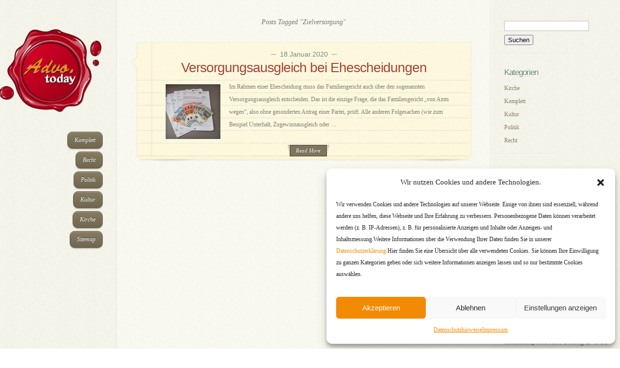

--- FILE ---
content_type: text/html; charset=UTF-8
request_url: https://advo.today/tag/zielversorgung/
body_size: 12039
content:
<!DOCTYPE html>
<html lang="de">
<head>
	<meta charset="UTF-8" />
	<meta http-equiv="Content-Type" content="text/html; charset=UTF-8" />
			
	<meta http-equiv="X-UA-Compatible" content="IE=edge">
	<link rel="stylesheet" href="https://advo.today/wp-content/themes/DailyJournal/style.css" type="text/css" media="screen" />
	<link rel="pingback" href="https://advo.today/xmlrpc.php" />

	<!--[if lt IE 7]>
		<link rel="stylesheet" type="text/css" href="https://advo.today/wp-content/themes/DailyJournal/css/ie6style.css" />
		<script type="text/javascript" src="https://advo.today/wp-content/themes/DailyJournal/js/DD_belatedPNG_0.0.8a-min.js"></script>
		<script type="text/javascript">DD_belatedPNG.fix('img#logo, span.overlay, a.zoom-icon, a.more-icon, #menu, #menu-right, #menu-content, ul#top-menu ul, #menu-bar, .footer-widget ul li, span.post-overlay, #content-area, .avatar-overlay, .comment-arrow, .testimonials-item-bottom, #quote, #bottom-shadow, #quote .container');</script>
	<![endif]-->
	<!--[if IE 7]>
		<link rel="stylesheet" type="text/css" href="https://advo.today/wp-content/themes/DailyJournal/css/ie7style.css" />
	<![endif]-->
	<!--[if IE 8]>
		<link rel="stylesheet" type="text/css" href="https://advo.today/wp-content/themes/DailyJournal/css/ie8style.css" />
	<![endif]-->
	<!--[if lt IE 9]>
		<script src="https://advo.today/wp-content/themes/DailyJournal/js/html5.js" type="text/javascript"></script>
	<![endif]-->

	<script type="text/javascript">
		document.documentElement.className = 'js';
	</script>

	<script>var et_site_url='https://advo.today';var et_post_id='0';function et_core_page_resource_fallback(a,b){"undefined"===typeof b&&(b=a.sheet.cssRules&&0===a.sheet.cssRules.length);b&&(a.onerror=null,a.onload=null,a.href?a.href=et_site_url+"/?et_core_page_resource="+a.id+et_post_id:a.src&&(a.src=et_site_url+"/?et_core_page_resource="+a.id+et_post_id))}
</script><meta name='robots' content='index, follow, max-image-preview:large, max-snippet:-1, max-video-preview:-1' />
	<style>img:is([sizes="auto" i], [sizes^="auto," i]) { contain-intrinsic-size: 3000px 1500px }</style>
	
	<!-- This site is optimized with the Yoast SEO plugin v26.4 - https://yoast.com/wordpress/plugins/seo/ -->
	<title>Zielversorgung Archives - AdvoToday</title>
	<link rel="canonical" href="https://advo.today/tag/zielversorgung/" />
	<meta property="og:locale" content="de_DE" />
	<meta property="og:type" content="article" />
	<meta property="og:title" content="Zielversorgung Archives - AdvoToday" />
	<meta property="og:url" content="https://advo.today/tag/zielversorgung/" />
	<meta property="og:site_name" content="AdvoToday" />
	<meta name="twitter:card" content="summary_large_image" />
	<script type="application/ld+json" class="yoast-schema-graph">{"@context":"https://schema.org","@graph":[{"@type":"CollectionPage","@id":"https://advo.today/tag/zielversorgung/","url":"https://advo.today/tag/zielversorgung/","name":"Zielversorgung Archives - AdvoToday","isPartOf":{"@id":"https://advo.today/#website"},"primaryImageOfPage":{"@id":"https://advo.today/tag/zielversorgung/#primaryimage"},"image":{"@id":"https://advo.today/tag/zielversorgung/#primaryimage"},"thumbnailUrl":"https://advo.today/wp-content/uploads/2020/01/K800_pension-insurance-2296606_1920.jpg","breadcrumb":{"@id":"https://advo.today/tag/zielversorgung/#breadcrumb"},"inLanguage":"de"},{"@type":"ImageObject","inLanguage":"de","@id":"https://advo.today/tag/zielversorgung/#primaryimage","url":"https://advo.today/wp-content/uploads/2020/01/K800_pension-insurance-2296606_1920.jpg","contentUrl":"https://advo.today/wp-content/uploads/2020/01/K800_pension-insurance-2296606_1920.jpg","width":900,"height":600},{"@type":"BreadcrumbList","@id":"https://advo.today/tag/zielversorgung/#breadcrumb","itemListElement":[{"@type":"ListItem","position":1,"name":"Home","item":"https://advo.today/"},{"@type":"ListItem","position":2,"name":"Zielversorgung"}]},{"@type":"WebSite","@id":"https://advo.today/#website","url":"https://advo.today/","name":"AdvoToday","description":"aktuelle Urteile","publisher":{"@id":"https://advo.today/#organization"},"potentialAction":[{"@type":"SearchAction","target":{"@type":"EntryPoint","urlTemplate":"https://advo.today/?s={search_term_string}"},"query-input":{"@type":"PropertyValueSpecification","valueRequired":true,"valueName":"search_term_string"}}],"inLanguage":"de"},{"@type":"Organization","@id":"https://advo.today/#organization","name":"Advokatur Marktstrasse","url":"https://advo.today/","logo":{"@type":"ImageObject","inLanguage":"de","@id":"https://advo.today/#/schema/logo/image/","url":"https://advo.today/wp-content/uploads/2018/08/Advokatur-Marktstrasse.png","contentUrl":"https://advo.today/wp-content/uploads/2018/08/Advokatur-Marktstrasse.png","width":634,"height":150,"caption":"Advokatur Marktstrasse"},"image":{"@id":"https://advo.today/#/schema/logo/image/"}}]}</script>
	<!-- / Yoast SEO plugin. -->


<link rel='dns-prefetch' href='//use.fontawesome.com' />
<link rel="alternate" type="application/rss+xml" title="AdvoToday &raquo; Feed" href="https://advo.today/feed/" />
<link rel="alternate" type="application/rss+xml" title="AdvoToday &raquo; Zielversorgung Schlagwort-Feed" href="https://advo.today/tag/zielversorgung/feed/" />
<meta content="DailyJournal v.2.6.14" name="generator"/><style id='wp-emoji-styles-inline-css' type='text/css'>

	img.wp-smiley, img.emoji {
		display: inline !important;
		border: none !important;
		box-shadow: none !important;
		height: 1em !important;
		width: 1em !important;
		margin: 0 0.07em !important;
		vertical-align: -0.1em !important;
		background: none !important;
		padding: 0 !important;
	}
</style>
<link rel='stylesheet' id='wp-block-library-css' href='https://advo.today/wp-includes/css/dist/block-library/style.min.css?ver=6.8.3' type='text/css' media='all' />
<style id='classic-theme-styles-inline-css' type='text/css'>
/*! This file is auto-generated */
.wp-block-button__link{color:#fff;background-color:#32373c;border-radius:9999px;box-shadow:none;text-decoration:none;padding:calc(.667em + 2px) calc(1.333em + 2px);font-size:1.125em}.wp-block-file__button{background:#32373c;color:#fff;text-decoration:none}
</style>
<style id='global-styles-inline-css' type='text/css'>
:root{--wp--preset--aspect-ratio--square: 1;--wp--preset--aspect-ratio--4-3: 4/3;--wp--preset--aspect-ratio--3-4: 3/4;--wp--preset--aspect-ratio--3-2: 3/2;--wp--preset--aspect-ratio--2-3: 2/3;--wp--preset--aspect-ratio--16-9: 16/9;--wp--preset--aspect-ratio--9-16: 9/16;--wp--preset--color--black: #000000;--wp--preset--color--cyan-bluish-gray: #abb8c3;--wp--preset--color--white: #ffffff;--wp--preset--color--pale-pink: #f78da7;--wp--preset--color--vivid-red: #cf2e2e;--wp--preset--color--luminous-vivid-orange: #ff6900;--wp--preset--color--luminous-vivid-amber: #fcb900;--wp--preset--color--light-green-cyan: #7bdcb5;--wp--preset--color--vivid-green-cyan: #00d084;--wp--preset--color--pale-cyan-blue: #8ed1fc;--wp--preset--color--vivid-cyan-blue: #0693e3;--wp--preset--color--vivid-purple: #9b51e0;--wp--preset--gradient--vivid-cyan-blue-to-vivid-purple: linear-gradient(135deg,rgba(6,147,227,1) 0%,rgb(155,81,224) 100%);--wp--preset--gradient--light-green-cyan-to-vivid-green-cyan: linear-gradient(135deg,rgb(122,220,180) 0%,rgb(0,208,130) 100%);--wp--preset--gradient--luminous-vivid-amber-to-luminous-vivid-orange: linear-gradient(135deg,rgba(252,185,0,1) 0%,rgba(255,105,0,1) 100%);--wp--preset--gradient--luminous-vivid-orange-to-vivid-red: linear-gradient(135deg,rgba(255,105,0,1) 0%,rgb(207,46,46) 100%);--wp--preset--gradient--very-light-gray-to-cyan-bluish-gray: linear-gradient(135deg,rgb(238,238,238) 0%,rgb(169,184,195) 100%);--wp--preset--gradient--cool-to-warm-spectrum: linear-gradient(135deg,rgb(74,234,220) 0%,rgb(151,120,209) 20%,rgb(207,42,186) 40%,rgb(238,44,130) 60%,rgb(251,105,98) 80%,rgb(254,248,76) 100%);--wp--preset--gradient--blush-light-purple: linear-gradient(135deg,rgb(255,206,236) 0%,rgb(152,150,240) 100%);--wp--preset--gradient--blush-bordeaux: linear-gradient(135deg,rgb(254,205,165) 0%,rgb(254,45,45) 50%,rgb(107,0,62) 100%);--wp--preset--gradient--luminous-dusk: linear-gradient(135deg,rgb(255,203,112) 0%,rgb(199,81,192) 50%,rgb(65,88,208) 100%);--wp--preset--gradient--pale-ocean: linear-gradient(135deg,rgb(255,245,203) 0%,rgb(182,227,212) 50%,rgb(51,167,181) 100%);--wp--preset--gradient--electric-grass: linear-gradient(135deg,rgb(202,248,128) 0%,rgb(113,206,126) 100%);--wp--preset--gradient--midnight: linear-gradient(135deg,rgb(2,3,129) 0%,rgb(40,116,252) 100%);--wp--preset--font-size--small: 13px;--wp--preset--font-size--medium: 20px;--wp--preset--font-size--large: 36px;--wp--preset--font-size--x-large: 42px;--wp--preset--spacing--20: 0.44rem;--wp--preset--spacing--30: 0.67rem;--wp--preset--spacing--40: 1rem;--wp--preset--spacing--50: 1.5rem;--wp--preset--spacing--60: 2.25rem;--wp--preset--spacing--70: 3.38rem;--wp--preset--spacing--80: 5.06rem;--wp--preset--shadow--natural: 6px 6px 9px rgba(0, 0, 0, 0.2);--wp--preset--shadow--deep: 12px 12px 50px rgba(0, 0, 0, 0.4);--wp--preset--shadow--sharp: 6px 6px 0px rgba(0, 0, 0, 0.2);--wp--preset--shadow--outlined: 6px 6px 0px -3px rgba(255, 255, 255, 1), 6px 6px rgba(0, 0, 0, 1);--wp--preset--shadow--crisp: 6px 6px 0px rgba(0, 0, 0, 1);}:where(.is-layout-flex){gap: 0.5em;}:where(.is-layout-grid){gap: 0.5em;}body .is-layout-flex{display: flex;}.is-layout-flex{flex-wrap: wrap;align-items: center;}.is-layout-flex > :is(*, div){margin: 0;}body .is-layout-grid{display: grid;}.is-layout-grid > :is(*, div){margin: 0;}:where(.wp-block-columns.is-layout-flex){gap: 2em;}:where(.wp-block-columns.is-layout-grid){gap: 2em;}:where(.wp-block-post-template.is-layout-flex){gap: 1.25em;}:where(.wp-block-post-template.is-layout-grid){gap: 1.25em;}.has-black-color{color: var(--wp--preset--color--black) !important;}.has-cyan-bluish-gray-color{color: var(--wp--preset--color--cyan-bluish-gray) !important;}.has-white-color{color: var(--wp--preset--color--white) !important;}.has-pale-pink-color{color: var(--wp--preset--color--pale-pink) !important;}.has-vivid-red-color{color: var(--wp--preset--color--vivid-red) !important;}.has-luminous-vivid-orange-color{color: var(--wp--preset--color--luminous-vivid-orange) !important;}.has-luminous-vivid-amber-color{color: var(--wp--preset--color--luminous-vivid-amber) !important;}.has-light-green-cyan-color{color: var(--wp--preset--color--light-green-cyan) !important;}.has-vivid-green-cyan-color{color: var(--wp--preset--color--vivid-green-cyan) !important;}.has-pale-cyan-blue-color{color: var(--wp--preset--color--pale-cyan-blue) !important;}.has-vivid-cyan-blue-color{color: var(--wp--preset--color--vivid-cyan-blue) !important;}.has-vivid-purple-color{color: var(--wp--preset--color--vivid-purple) !important;}.has-black-background-color{background-color: var(--wp--preset--color--black) !important;}.has-cyan-bluish-gray-background-color{background-color: var(--wp--preset--color--cyan-bluish-gray) !important;}.has-white-background-color{background-color: var(--wp--preset--color--white) !important;}.has-pale-pink-background-color{background-color: var(--wp--preset--color--pale-pink) !important;}.has-vivid-red-background-color{background-color: var(--wp--preset--color--vivid-red) !important;}.has-luminous-vivid-orange-background-color{background-color: var(--wp--preset--color--luminous-vivid-orange) !important;}.has-luminous-vivid-amber-background-color{background-color: var(--wp--preset--color--luminous-vivid-amber) !important;}.has-light-green-cyan-background-color{background-color: var(--wp--preset--color--light-green-cyan) !important;}.has-vivid-green-cyan-background-color{background-color: var(--wp--preset--color--vivid-green-cyan) !important;}.has-pale-cyan-blue-background-color{background-color: var(--wp--preset--color--pale-cyan-blue) !important;}.has-vivid-cyan-blue-background-color{background-color: var(--wp--preset--color--vivid-cyan-blue) !important;}.has-vivid-purple-background-color{background-color: var(--wp--preset--color--vivid-purple) !important;}.has-black-border-color{border-color: var(--wp--preset--color--black) !important;}.has-cyan-bluish-gray-border-color{border-color: var(--wp--preset--color--cyan-bluish-gray) !important;}.has-white-border-color{border-color: var(--wp--preset--color--white) !important;}.has-pale-pink-border-color{border-color: var(--wp--preset--color--pale-pink) !important;}.has-vivid-red-border-color{border-color: var(--wp--preset--color--vivid-red) !important;}.has-luminous-vivid-orange-border-color{border-color: var(--wp--preset--color--luminous-vivid-orange) !important;}.has-luminous-vivid-amber-border-color{border-color: var(--wp--preset--color--luminous-vivid-amber) !important;}.has-light-green-cyan-border-color{border-color: var(--wp--preset--color--light-green-cyan) !important;}.has-vivid-green-cyan-border-color{border-color: var(--wp--preset--color--vivid-green-cyan) !important;}.has-pale-cyan-blue-border-color{border-color: var(--wp--preset--color--pale-cyan-blue) !important;}.has-vivid-cyan-blue-border-color{border-color: var(--wp--preset--color--vivid-cyan-blue) !important;}.has-vivid-purple-border-color{border-color: var(--wp--preset--color--vivid-purple) !important;}.has-vivid-cyan-blue-to-vivid-purple-gradient-background{background: var(--wp--preset--gradient--vivid-cyan-blue-to-vivid-purple) !important;}.has-light-green-cyan-to-vivid-green-cyan-gradient-background{background: var(--wp--preset--gradient--light-green-cyan-to-vivid-green-cyan) !important;}.has-luminous-vivid-amber-to-luminous-vivid-orange-gradient-background{background: var(--wp--preset--gradient--luminous-vivid-amber-to-luminous-vivid-orange) !important;}.has-luminous-vivid-orange-to-vivid-red-gradient-background{background: var(--wp--preset--gradient--luminous-vivid-orange-to-vivid-red) !important;}.has-very-light-gray-to-cyan-bluish-gray-gradient-background{background: var(--wp--preset--gradient--very-light-gray-to-cyan-bluish-gray) !important;}.has-cool-to-warm-spectrum-gradient-background{background: var(--wp--preset--gradient--cool-to-warm-spectrum) !important;}.has-blush-light-purple-gradient-background{background: var(--wp--preset--gradient--blush-light-purple) !important;}.has-blush-bordeaux-gradient-background{background: var(--wp--preset--gradient--blush-bordeaux) !important;}.has-luminous-dusk-gradient-background{background: var(--wp--preset--gradient--luminous-dusk) !important;}.has-pale-ocean-gradient-background{background: var(--wp--preset--gradient--pale-ocean) !important;}.has-electric-grass-gradient-background{background: var(--wp--preset--gradient--electric-grass) !important;}.has-midnight-gradient-background{background: var(--wp--preset--gradient--midnight) !important;}.has-small-font-size{font-size: var(--wp--preset--font-size--small) !important;}.has-medium-font-size{font-size: var(--wp--preset--font-size--medium) !important;}.has-large-font-size{font-size: var(--wp--preset--font-size--large) !important;}.has-x-large-font-size{font-size: var(--wp--preset--font-size--x-large) !important;}
:where(.wp-block-post-template.is-layout-flex){gap: 1.25em;}:where(.wp-block-post-template.is-layout-grid){gap: 1.25em;}
:where(.wp-block-columns.is-layout-flex){gap: 2em;}:where(.wp-block-columns.is-layout-grid){gap: 2em;}
:root :where(.wp-block-pullquote){font-size: 1.5em;line-height: 1.6;}
</style>
<link rel='stylesheet' id='cmplz-general-css' href='https://advo.today/wp-content/plugins/complianz-gdpr/assets/css/cookieblocker.min.css?ver=1763726694' type='text/css' media='all' />
<link rel='stylesheet' id='et-shortcodes-css-css' href='https://advo.today/wp-content/themes/DailyJournal/epanel/shortcodes/css/shortcodes-legacy.css?ver=2.6.14' type='text/css' media='all' />
<link rel='stylesheet' id='footer-credits-css' href='https://advo.today/wp-content/plugins/footer-putter/styles/footer-credits.css?ver=1.17' type='text/css' media='all' />
<link rel='stylesheet' id='et-shortcodes-responsive-css-css' href='https://advo.today/wp-content/themes/DailyJournal/epanel/shortcodes/css/shortcodes_responsive.css?ver=2.6.14' type='text/css' media='all' />
<link rel='stylesheet' id='bfa-font-awesome-css' href='https://use.fontawesome.com/releases/v5.15.4/css/all.css?ver=2.0.3' type='text/css' media='all' />
<link rel='stylesheet' id='bfa-font-awesome-v4-shim-css' href='https://use.fontawesome.com/releases/v5.15.4/css/v4-shims.css?ver=2.0.3' type='text/css' media='all' />
<style id='bfa-font-awesome-v4-shim-inline-css' type='text/css'>

			@font-face {
				font-family: 'FontAwesome';
				src: url('https://use.fontawesome.com/releases/v5.15.4/webfonts/fa-brands-400.eot'),
				url('https://use.fontawesome.com/releases/v5.15.4/webfonts/fa-brands-400.eot?#iefix') format('embedded-opentype'),
				url('https://use.fontawesome.com/releases/v5.15.4/webfonts/fa-brands-400.woff2') format('woff2'),
				url('https://use.fontawesome.com/releases/v5.15.4/webfonts/fa-brands-400.woff') format('woff'),
				url('https://use.fontawesome.com/releases/v5.15.4/webfonts/fa-brands-400.ttf') format('truetype'),
				url('https://use.fontawesome.com/releases/v5.15.4/webfonts/fa-brands-400.svg#fontawesome') format('svg');
			}

			@font-face {
				font-family: 'FontAwesome';
				src: url('https://use.fontawesome.com/releases/v5.15.4/webfonts/fa-solid-900.eot'),
				url('https://use.fontawesome.com/releases/v5.15.4/webfonts/fa-solid-900.eot?#iefix') format('embedded-opentype'),
				url('https://use.fontawesome.com/releases/v5.15.4/webfonts/fa-solid-900.woff2') format('woff2'),
				url('https://use.fontawesome.com/releases/v5.15.4/webfonts/fa-solid-900.woff') format('woff'),
				url('https://use.fontawesome.com/releases/v5.15.4/webfonts/fa-solid-900.ttf') format('truetype'),
				url('https://use.fontawesome.com/releases/v5.15.4/webfonts/fa-solid-900.svg#fontawesome') format('svg');
			}

			@font-face {
				font-family: 'FontAwesome';
				src: url('https://use.fontawesome.com/releases/v5.15.4/webfonts/fa-regular-400.eot'),
				url('https://use.fontawesome.com/releases/v5.15.4/webfonts/fa-regular-400.eot?#iefix') format('embedded-opentype'),
				url('https://use.fontawesome.com/releases/v5.15.4/webfonts/fa-regular-400.woff2') format('woff2'),
				url('https://use.fontawesome.com/releases/v5.15.4/webfonts/fa-regular-400.woff') format('woff'),
				url('https://use.fontawesome.com/releases/v5.15.4/webfonts/fa-regular-400.ttf') format('truetype'),
				url('https://use.fontawesome.com/releases/v5.15.4/webfonts/fa-regular-400.svg#fontawesome') format('svg');
				unicode-range: U+F004-F005,U+F007,U+F017,U+F022,U+F024,U+F02E,U+F03E,U+F044,U+F057-F059,U+F06E,U+F070,U+F075,U+F07B-F07C,U+F080,U+F086,U+F089,U+F094,U+F09D,U+F0A0,U+F0A4-F0A7,U+F0C5,U+F0C7-F0C8,U+F0E0,U+F0EB,U+F0F3,U+F0F8,U+F0FE,U+F111,U+F118-F11A,U+F11C,U+F133,U+F144,U+F146,U+F14A,U+F14D-F14E,U+F150-F152,U+F15B-F15C,U+F164-F165,U+F185-F186,U+F191-F192,U+F1AD,U+F1C1-F1C9,U+F1CD,U+F1D8,U+F1E3,U+F1EA,U+F1F6,U+F1F9,U+F20A,U+F247-F249,U+F24D,U+F254-F25B,U+F25D,U+F267,U+F271-F274,U+F279,U+F28B,U+F28D,U+F2B5-F2B6,U+F2B9,U+F2BB,U+F2BD,U+F2C1-F2C2,U+F2D0,U+F2D2,U+F2DC,U+F2ED,U+F328,U+F358-F35B,U+F3A5,U+F3D1,U+F410,U+F4AD;
			}
		
</style>
<link rel='stylesheet' id='magnific_popup-css' href='https://advo.today/wp-content/themes/DailyJournal/includes/page_templates/js/magnific_popup/magnific_popup.css?ver=1.3.4' type='text/css' media='screen' />
<link rel='stylesheet' id='et_page_templates-css' href='https://advo.today/wp-content/themes/DailyJournal/includes/page_templates/page_templates.css?ver=1.8' type='text/css' media='screen' />
<script type="text/javascript" src="https://advo.today/wp-includes/js/jquery/jquery.min.js?ver=3.7.1" id="jquery-core-js"></script>
<script type="text/javascript" src="https://advo.today/wp-includes/js/jquery/jquery-migrate.min.js?ver=3.4.1" id="jquery-migrate-js"></script>
<link rel="https://api.w.org/" href="https://advo.today/wp-json/" /><link rel="alternate" title="JSON" type="application/json" href="https://advo.today/wp-json/wp/v2/tags/210" /><link rel="EditURI" type="application/rsd+xml" title="RSD" href="https://advo.today/xmlrpc.php?rsd" />
<meta name="generator" content="WordPress 6.8.3" />
			<style>.cmplz-hidden {
					display: none !important;
				}</style><meta name="viewport" content="width=device-width, initial-scale=1.0, maximum-scale=1.0, user-scalable=0" />		<style type="text/css">
				</style>
	<link rel="shortcut icon" href="https://advo.today/wp-content/uploads/2018/09/favicon.ico" /><link rel="preload" href="https://advo.today/wp-content/themes/DailyJournal/core/admin/fonts/modules.ttf" as="font" crossorigin="anonymous"></head>
<body class="archive tag tag-zielversorgung tag-210 wp-theme-DailyJournal et_includes_sidebar">
	<div id="content">
		<div id="left-column">
			<header id="main-header">
				<a href="https://advo.today/">
										<img src="https://advo.today/wp-content/uploads/2018/09/advo.today_logo-1.png" alt="AdvoToday" id="logo"/>
				</a>
								<div id="mobile_menu">
					<a href="#" id="mobile_nav" class="closed">Navigation Menu<span></span></a>
				</div>
				<div id="main_nav">
					<nav id="main-menu">
						<ul id="menu-menu-1" class="nav"><li id="menu-item-507" class="menu-item menu-item-type-taxonomy menu-item-object-category menu-item-507"><a href="https://advo.today/category/allgemein/">Komplett</a></li>
<li id="menu-item-510" class="menu-item menu-item-type-taxonomy menu-item-object-category menu-item-510"><a href="https://advo.today/category/recht/">Recht</a></li>
<li id="menu-item-509" class="menu-item menu-item-type-taxonomy menu-item-object-category menu-item-509"><a href="https://advo.today/category/politik/">Politik</a></li>
<li id="menu-item-508" class="menu-item menu-item-type-taxonomy menu-item-object-category menu-item-508"><a href="https://advo.today/category/kultur/">Kultur</a></li>
<li id="menu-item-511" class="menu-item menu-item-type-taxonomy menu-item-object-category menu-item-511"><a href="https://advo.today/category/kirche/">Kirche</a></li>
<li id="menu-item-428" class="menu-item menu-item-type-post_type menu-item-object-page menu-item-428"><a href="https://advo.today/beispiel-seite/">Sitemap</a></li>
</ul>					</nav>
				</div> <!-- end #main_nav -->
			</header> <!-- end #main-header -->
		</div> <!-- end #left-column -->

		<section id="recent-posts">
<h1 id="page-title">Posts Tagged &quot;Zielversorgung&quot;</h1>	<article class="note-block entry post">
		<div class="note">
			<div class="note-inner">
				<div class="note-content">
					<div class="post-title">
						<span class="post-meta">18.Januar.2020</span>
						<h1><a href="https://advo.today/2020/01/18/versorgungsausgleich-bei-ehescheidungen/">Versorgungsausgleich bei Ehescheidungen</a></h1>
					</div>
					<div class="post-content clearfix">
																			<div class="post-image">
								<a href="https://advo.today/2020/01/18/versorgungsausgleich-bei-ehescheidungen/">
									<img src="https://advo.today/wp-content/uploads/2020/01/K800_pension-insurance-2296606_1920-113x113.jpg" alt="Versorgungsausgleich bei Ehescheidungen" class="" width="113" height="113" />									<span class="overlay"></span>
								</a>
							</div> 	<!-- end .post-image -->
						
						<div class="entry_content">
							<p>Im Rahmen einer Ehescheidung muss das Familiengericht auch über den sogenannten Versorgungsausgleich entscheiden. Das ist die einzige Frage, die das Familiengericht &#8222;von Amts wegen&#8220;, also ohne gesonderten Antrag einer Partei, prüft. Alle anderen Folgesachen (wie zum Beispiel Unterhalt, Zugewinnausgleich oder &hellip;</p>						</div> <!-- end .entry_content -->
					</div>
					<a href="https://advo.today/2020/01/18/versorgungsausgleich-bei-ehescheidungen/" class="readmore">Read More</a>
				</div> <!-- end .note-content-->
			</div> <!-- end .note-inner-->
		</div> <!-- end .note-->
		<div class="note-bottom-left">
			<div class="note-bottom-right">
				<div class="note-bottom-center"></div>
			</div>
		</div>
	</article> 	<!-- end .post-->
<div class="pagination clearfix">
	<div class="alignleft"></div>
	<div class="alignright"></div>
</div>
		</section> <!-- end #recent-posts -->

		<div id="widgets">
			<div id="search-2" class="widget widget_search"><h3 class="title"> </h3><form role="search" method="get" id="searchform" class="searchform" action="https://advo.today/">
				<div>
					<label class="screen-reader-text" for="s">Suche nach:</label>
					<input type="text" value="" name="s" id="s" />
					<input type="submit" id="searchsubmit" value="Suchen" />
				</div>
			</form></div> <!-- end .widget --><div id="categories-3" class="widget widget_categories"><h3 class="title">Kategorien</h3>
			<ul>
					<li class="cat-item cat-item-78"><a href="https://advo.today/category/kirche/">Kirche</a>
</li>
	<li class="cat-item cat-item-1"><a href="https://advo.today/category/allgemein/">Komplett</a>
</li>
	<li class="cat-item cat-item-77"><a href="https://advo.today/category/kultur/">Kultur</a>
</li>
	<li class="cat-item cat-item-76"><a href="https://advo.today/category/politik/">Politik</a>
</li>
	<li class="cat-item cat-item-75"><a href="https://advo.today/category/recht/">Recht</a>
</li>
			</ul>

			</div> <!-- end .widget -->
		<div id="recent-posts-2" class="widget widget_recent_entries">
		<h3 class="title">Neueste Beiträge</h3>
		<ul>
											<li>
					<a href="https://advo.today/2025/01/12/digital-getraut-rechtlich-ungueltig-bgh-stoppt-online-ehe/">Digital getraut, rechtlich ungültig: BGH stoppt Online-Ehe</a>
									</li>
											<li>
					<a href="https://advo.today/2024/06/08/mogelpackung-der-bgh-spricht-ein-machtwort/">Mogelpackung &#8211; der BGH spricht ein Machtwort</a>
									</li>
											<li>
					<a href="https://advo.today/2023/09/20/pastiche-kraftwerk-und-pelham-ziehen-nach-europa/">Pastiche &#8211; Kraftwerk und Pelham ziehen nach Europa</a>
									</li>
											<li>
					<a href="https://advo.today/2023/09/12/jubilaeumskonzert-in-buechen/">Jubiläumskonzert in Büchen</a>
									</li>
											<li>
					<a href="https://advo.today/2023/07/23/thema-bonbons-nimm-einen-oder-zwei-oder/">Thema Bonbons: Nimm einen oder zwei oder &#8230;</a>
									</li>
					</ul>

		</div> <!-- end .widget --><div id="tag_cloud-2" class="widget widget_tag_cloud"><h3 class="title">Schlagwörter</h3><div class="tagcloud"><a href="https://advo.today/tag/abstammung/" class="tag-cloud-link tag-link-127 tag-link-position-1" style="font-size: 8pt;" aria-label="Abstammung (2 Einträge)">Abstammung</a>
<a href="https://advo.today/tag/agg/" class="tag-cloud-link tag-link-241 tag-link-position-2" style="font-size: 8pt;" aria-label="AGG (2 Einträge)">AGG</a>
<a href="https://advo.today/tag/auto/" class="tag-cloud-link tag-link-83 tag-link-position-3" style="font-size: 10.4pt;" aria-label="Auto (3 Einträge)">Auto</a>
<a href="https://advo.today/tag/beitrag/" class="tag-cloud-link tag-link-266 tag-link-position-4" style="font-size: 10.4pt;" aria-label="Beitrag (3 Einträge)">Beitrag</a>
<a href="https://advo.today/tag/bgh/" class="tag-cloud-link tag-link-195 tag-link-position-5" style="font-size: 16.4pt;" aria-label="BGH (7 Einträge)">BGH</a>
<a href="https://advo.today/tag/buergermeister/" class="tag-cloud-link tag-link-267 tag-link-position-6" style="font-size: 10.4pt;" aria-label="Bürgermeister (3 Einträge)">Bürgermeister</a>
<a href="https://advo.today/tag/cdu/" class="tag-cloud-link tag-link-263 tag-link-position-7" style="font-size: 10.4pt;" aria-label="CDU (3 Einträge)">CDU</a>
<a href="https://advo.today/tag/duesseldorfer-tabelle/" class="tag-cloud-link tag-link-44 tag-link-position-8" style="font-size: 16.4pt;" aria-label="Düsseldorfer Tabelle (7 Einträge)">Düsseldorfer Tabelle</a>
<a href="https://advo.today/tag/ehe-fuer-alle/" class="tag-cloud-link tag-link-128 tag-link-position-9" style="font-size: 8pt;" aria-label="Ehe für alle (2 Einträge)">Ehe für alle</a>
<a href="https://advo.today/tag/eltern/" class="tag-cloud-link tag-link-126 tag-link-position-10" style="font-size: 14pt;" aria-label="Eltern (5 Einträge)">Eltern</a>
<a href="https://advo.today/tag/framing/" class="tag-cloud-link tag-link-191 tag-link-position-11" style="font-size: 8pt;" aria-label="Framing (2 Einträge)">Framing</a>
<a href="https://advo.today/tag/geld/" class="tag-cloud-link tag-link-138 tag-link-position-12" style="font-size: 8pt;" aria-label="Geld (2 Einträge)">Geld</a>
<a href="https://advo.today/tag/gmbh/" class="tag-cloud-link tag-link-99 tag-link-position-13" style="font-size: 10.4pt;" aria-label="GmbH (3 Einträge)">GmbH</a>
<a href="https://advo.today/tag/goldhase/" class="tag-cloud-link tag-link-235 tag-link-position-14" style="font-size: 8pt;" aria-label="Goldhase (2 Einträge)">Goldhase</a>
<a href="https://advo.today/tag/kind/" class="tag-cloud-link tag-link-65 tag-link-position-15" style="font-size: 22pt;" aria-label="Kind (14 Einträge)">Kind</a>
<a href="https://advo.today/tag/konzert/" class="tag-cloud-link tag-link-185 tag-link-position-16" style="font-size: 8pt;" aria-label="Konzert (2 Einträge)">Konzert</a>
<a href="https://advo.today/tag/kraftwerk/" class="tag-cloud-link tag-link-80 tag-link-position-17" style="font-size: 17.4pt;" aria-label="Kraftwerk (8 Einträge)">Kraftwerk</a>
<a href="https://advo.today/tag/kunst/" class="tag-cloud-link tag-link-176 tag-link-position-18" style="font-size: 15.4pt;" aria-label="Kunst (6 Einträge)">Kunst</a>
<a href="https://advo.today/tag/kunstfreiheit/" class="tag-cloud-link tag-link-82 tag-link-position-19" style="font-size: 15.4pt;" aria-label="Kunstfreiheit (6 Einträge)">Kunstfreiheit</a>
<a href="https://advo.today/tag/kuendigung/" class="tag-cloud-link tag-link-29 tag-link-position-20" style="font-size: 10.4pt;" aria-label="Kündigung (3 Einträge)">Kündigung</a>
<a href="https://advo.today/tag/lindt/" class="tag-cloud-link tag-link-237 tag-link-position-21" style="font-size: 8pt;" aria-label="Lindt (2 Einträge)">Lindt</a>
<a href="https://advo.today/tag/mandat/" class="tag-cloud-link tag-link-265 tag-link-position-22" style="font-size: 10.4pt;" aria-label="Mandat (3 Einträge)">Mandat</a>
<a href="https://advo.today/tag/mandatstraeger/" class="tag-cloud-link tag-link-268 tag-link-position-23" style="font-size: 10.4pt;" aria-label="Mandatsträger (3 Einträge)">Mandatsträger</a>
<a href="https://advo.today/tag/mandatstraegerbeitrag/" class="tag-cloud-link tag-link-281 tag-link-position-24" style="font-size: 10.4pt;" aria-label="Mandatsträgerbeitrag) (3 Einträge)">Mandatsträgerbeitrag)</a>
<a href="https://advo.today/tag/marke/" class="tag-cloud-link tag-link-236 tag-link-position-25" style="font-size: 8pt;" aria-label="Marke (2 Einträge)">Marke</a>
<a href="https://advo.today/tag/mediation/" class="tag-cloud-link tag-link-13 tag-link-position-26" style="font-size: 8pt;" aria-label="Mediation (2 Einträge)">Mediation</a>
<a href="https://advo.today/tag/metall/" class="tag-cloud-link tag-link-184 tag-link-position-27" style="font-size: 16.4pt;" aria-label="Metall (7 Einträge)">Metall</a>
<a href="https://advo.today/tag/musik/" class="tag-cloud-link tag-link-141 tag-link-position-28" style="font-size: 20pt;" aria-label="Musik (11 Einträge)">Musik</a>
<a href="https://advo.today/tag/moelln/" class="tag-cloud-link tag-link-124 tag-link-position-29" style="font-size: 8pt;" aria-label="Mölln (2 Einträge)">Mölln</a>
<a href="https://advo.today/tag/nachbar/" class="tag-cloud-link tag-link-134 tag-link-position-30" style="font-size: 8pt;" aria-label="Nachbar (2 Einträge)">Nachbar</a>
<a href="https://advo.today/tag/notar/" class="tag-cloud-link tag-link-17 tag-link-position-31" style="font-size: 10.4pt;" aria-label="Notar (3 Einträge)">Notar</a>
<a href="https://advo.today/tag/osterhase/" class="tag-cloud-link tag-link-238 tag-link-position-32" style="font-size: 8pt;" aria-label="Osterhase (2 Einträge)">Osterhase</a>
<a href="https://advo.today/tag/partei/" class="tag-cloud-link tag-link-264 tag-link-position-33" style="font-size: 10.4pt;" aria-label="Partei (3 Einträge)">Partei</a>
<a href="https://advo.today/tag/pelham/" class="tag-cloud-link tag-link-182 tag-link-position-34" style="font-size: 16.4pt;" aria-label="Pelham (7 Einträge)">Pelham</a>
<a href="https://advo.today/tag/posaunenchor/" class="tag-cloud-link tag-link-188 tag-link-position-35" style="font-size: 8pt;" aria-label="Posaunenchor (2 Einträge)">Posaunenchor</a>
<a href="https://advo.today/tag/sampling/" class="tag-cloud-link tag-link-181 tag-link-position-36" style="font-size: 16.4pt;" aria-label="Sampling (7 Einträge)">Sampling</a>
<a href="https://advo.today/tag/schadensersatz/" class="tag-cloud-link tag-link-140 tag-link-position-37" style="font-size: 10.4pt;" aria-label="Schadensersatz (3 Einträge)">Schadensersatz</a>
<a href="https://advo.today/tag/schokolade/" class="tag-cloud-link tag-link-239 tag-link-position-38" style="font-size: 8pt;" aria-label="Schokolade (2 Einträge)">Schokolade</a>
<a href="https://advo.today/tag/schoenheitsreparaturen/" class="tag-cloud-link tag-link-7 tag-link-position-39" style="font-size: 8pt;" aria-label="Schönheitsreparaturen (2 Einträge)">Schönheitsreparaturen</a>
<a href="https://advo.today/tag/setlur/" class="tag-cloud-link tag-link-183 tag-link-position-40" style="font-size: 16.4pt;" aria-label="Setlur (7 Einträge)">Setlur</a>
<a href="https://advo.today/tag/tontraeger/" class="tag-cloud-link tag-link-81 tag-link-position-41" style="font-size: 16.4pt;" aria-label="Tonträger (7 Einträge)">Tonträger</a>
<a href="https://advo.today/tag/unfall/" class="tag-cloud-link tag-link-118 tag-link-position-42" style="font-size: 8pt;" aria-label="Unfall (2 Einträge)">Unfall</a>
<a href="https://advo.today/tag/unterhalt/" class="tag-cloud-link tag-link-14 tag-link-position-43" style="font-size: 17.4pt;" aria-label="Unterhalt (8 Einträge)">Unterhalt</a>
<a href="https://advo.today/tag/urheberrecht/" class="tag-cloud-link tag-link-145 tag-link-position-44" style="font-size: 15.4pt;" aria-label="Urheberrecht (6 Einträge)">Urheberrecht</a>
<a href="https://advo.today/tag/werbung/" class="tag-cloud-link tag-link-70 tag-link-position-45" style="font-size: 14pt;" aria-label="Werbung (5 Einträge)">Werbung</a></div>
</div> <!-- end .widget --><div id="archives-2" class="widget widget_archive"><h3 class="title">Archiv</h3>		<label class="screen-reader-text" for="archives-dropdown-2">Archiv</label>
		<select id="archives-dropdown-2" name="archive-dropdown">
			
			<option value="">Monat auswählen</option>
				<option value='https://advo.today/2025/01/'> Januar 2025 </option>
	<option value='https://advo.today/2024/06/'> Juni 2024 </option>
	<option value='https://advo.today/2023/09/'> September 2023 </option>
	<option value='https://advo.today/2023/07/'> Juli 2023 </option>
	<option value='https://advo.today/2023/02/'> Februar 2023 </option>
	<option value='https://advo.today/2022/12/'> Dezember 2022 </option>
	<option value='https://advo.today/2022/11/'> November 2022 </option>
	<option value='https://advo.today/2022/10/'> Oktober 2022 </option>
	<option value='https://advo.today/2022/08/'> August 2022 </option>
	<option value='https://advo.today/2022/01/'> Januar 2022 </option>
	<option value='https://advo.today/2021/11/'> November 2021 </option>
	<option value='https://advo.today/2021/05/'> Mai 2021 </option>
	<option value='https://advo.today/2021/03/'> März 2021 </option>
	<option value='https://advo.today/2021/02/'> Februar 2021 </option>
	<option value='https://advo.today/2020/12/'> Dezember 2020 </option>
	<option value='https://advo.today/2020/05/'> Mai 2020 </option>
	<option value='https://advo.today/2020/04/'> April 2020 </option>
	<option value='https://advo.today/2020/02/'> Februar 2020 </option>
	<option value='https://advo.today/2020/01/'> Januar 2020 </option>
	<option value='https://advo.today/2019/12/'> Dezember 2019 </option>
	<option value='https://advo.today/2019/11/'> November 2019 </option>
	<option value='https://advo.today/2019/09/'> September 2019 </option>
	<option value='https://advo.today/2019/08/'> August 2019 </option>
	<option value='https://advo.today/2019/03/'> März 2019 </option>
	<option value='https://advo.today/2019/01/'> Januar 2019 </option>
	<option value='https://advo.today/2018/12/'> Dezember 2018 </option>
	<option value='https://advo.today/2018/11/'> November 2018 </option>
	<option value='https://advo.today/2018/09/'> September 2018 </option>
	<option value='https://advo.today/2018/08/'> August 2018 </option>
	<option value='https://advo.today/2018/05/'> Mai 2018 </option>
	<option value='https://advo.today/2018/04/'> April 2018 </option>
	<option value='https://advo.today/2018/02/'> Februar 2018 </option>
	<option value='https://advo.today/2018/01/'> Januar 2018 </option>
	<option value='https://advo.today/2017/11/'> November 2017 </option>
	<option value='https://advo.today/2017/09/'> September 2017 </option>
	<option value='https://advo.today/2017/07/'> Juli 2017 </option>
	<option value='https://advo.today/2017/06/'> Juni 2017 </option>
	<option value='https://advo.today/2017/04/'> April 2017 </option>
	<option value='https://advo.today/2017/03/'> März 2017 </option>
	<option value='https://advo.today/2017/02/'> Februar 2017 </option>
	<option value='https://advo.today/2017/01/'> Januar 2017 </option>
	<option value='https://advo.today/2016/12/'> Dezember 2016 </option>
	<option value='https://advo.today/2016/11/'> November 2016 </option>
	<option value='https://advo.today/2016/10/'> Oktober 2016 </option>
	<option value='https://advo.today/2016/05/'> Mai 2016 </option>
	<option value='https://advo.today/2016/03/'> März 2016 </option>
	<option value='https://advo.today/2016/01/'> Januar 2016 </option>
	<option value='https://advo.today/2015/12/'> Dezember 2015 </option>
	<option value='https://advo.today/2015/11/'> November 2015 </option>
	<option value='https://advo.today/2015/08/'> August 2015 </option>
	<option value='https://advo.today/2015/06/'> Juni 2015 </option>
	<option value='https://advo.today/2015/05/'> Mai 2015 </option>
	<option value='https://advo.today/2015/04/'> April 2015 </option>
	<option value='https://advo.today/2015/01/'> Januar 2015 </option>
	<option value='https://advo.today/2014/11/'> November 2014 </option>
	<option value='https://advo.today/2014/10/'> Oktober 2014 </option>
	<option value='https://advo.today/2014/09/'> September 2014 </option>
	<option value='https://advo.today/2014/07/'> Juli 2014 </option>
	<option value='https://advo.today/2014/05/'> Mai 2014 </option>
	<option value='https://advo.today/2014/03/'> März 2014 </option>
	<option value='https://advo.today/2014/02/'> Februar 2014 </option>

		</select>

			<script type="text/javascript">
/* <![CDATA[ */

(function() {
	var dropdown = document.getElementById( "archives-dropdown-2" );
	function onSelectChange() {
		if ( dropdown.options[ dropdown.selectedIndex ].value !== '' ) {
			document.location.href = this.options[ this.selectedIndex ].value;
		}
	}
	dropdown.onchange = onSelectChange;
})();

/* ]]> */
</script>
</div> <!-- end .widget -->		</div> <!-- end #widgets -->
	</div> <!-- end #content -->

	<script type="speculationrules">
{"prefetch":[{"source":"document","where":{"and":[{"href_matches":"\/*"},{"not":{"href_matches":["\/wp-*.php","\/wp-admin\/*","\/wp-content\/uploads\/*","\/wp-content\/*","\/wp-content\/plugins\/*","\/wp-content\/themes\/DailyJournal\/*","\/*\\?(.+)"]}},{"not":{"selector_matches":"a[rel~=\"nofollow\"]"}},{"not":{"selector_matches":".no-prefetch, .no-prefetch a"}}]},"eagerness":"conservative"}]}
</script>

<!-- Consent Management powered by Complianz | GDPR/CCPA Cookie Consent https://wordpress.org/plugins/complianz-gdpr -->
<div id="cmplz-cookiebanner-container"><div class="cmplz-cookiebanner cmplz-hidden banner-2 banner-a optin cmplz-bottom-right cmplz-categories-type-view-preferences" aria-modal="true" data-nosnippet="true" role="dialog" aria-live="polite" aria-labelledby="cmplz-header-2-optin" aria-describedby="cmplz-message-2-optin">
	<div class="cmplz-header">
		<div class="cmplz-logo"></div>
		<div class="cmplz-title" id="cmplz-header-2-optin">Wir nutzen Cookies und andere Technologien.</div>
		<div class="cmplz-close" tabindex="0" role="button" aria-label="Dialog schließen">
			<svg aria-hidden="true" focusable="false" data-prefix="fas" data-icon="times" class="svg-inline--fa fa-times fa-w-11" role="img" xmlns="http://www.w3.org/2000/svg" viewBox="0 0 352 512"><path fill="currentColor" d="M242.72 256l100.07-100.07c12.28-12.28 12.28-32.19 0-44.48l-22.24-22.24c-12.28-12.28-32.19-12.28-44.48 0L176 189.28 75.93 89.21c-12.28-12.28-32.19-12.28-44.48 0L9.21 111.45c-12.28 12.28-12.28 32.19 0 44.48L109.28 256 9.21 356.07c-12.28 12.28-12.28 32.19 0 44.48l22.24 22.24c12.28 12.28 32.2 12.28 44.48 0L176 322.72l100.07 100.07c12.28 12.28 32.2 12.28 44.48 0l22.24-22.24c12.28-12.28 12.28-32.19 0-44.48L242.72 256z"></path></svg>
		</div>
	</div>

	<div class="cmplz-divider cmplz-divider-header"></div>
	<div class="cmplz-body">
		<div class="cmplz-message" id="cmplz-message-2-optin"><p>Wir verwenden Cookies und andere Technologien auf unserer Webseite. Einige von ihnen sind essenziell, während andere uns helfen, diese Webseite und Ihre Erfahrung zu verbessern. Personenbezogene Daten können verarbeitet werden (z. B. IP-Adressen), z. B. für personalisierte Anzeigen und Inhalte oder Anzeigen- und Inhaltsmessung.Weitere Informationen über die Verwendung Ihrer Daten finden Sie in unserer <a href="https://advo.today/datenschutz/">Datenschutzerklärung.</a>Hier finden Sie eine Übersicht über alle verwendeten Cookies. Sie können Ihre Einwilligung zu ganzen Kategorien geben oder sich weitere Informationen anzeigen lassen und so nur bestimmte Cookies auswählen.</p></div>
		<!-- categories start -->
		<div class="cmplz-categories">
			<details class="cmplz-category cmplz-functional" >
				<summary>
						<span class="cmplz-category-header">
							<span class="cmplz-category-title">Funktional</span>
							<span class='cmplz-always-active'>
								<span class="cmplz-banner-checkbox">
									<input type="checkbox"
										   id="cmplz-functional-optin"
										   data-category="cmplz_functional"
										   class="cmplz-consent-checkbox cmplz-functional"
										   size="40"
										   value="1"/>
									<label class="cmplz-label" for="cmplz-functional-optin"><span class="screen-reader-text">Funktional</span></label>
								</span>
								Immer aktiv							</span>
							<span class="cmplz-icon cmplz-open">
								<svg xmlns="http://www.w3.org/2000/svg" viewBox="0 0 448 512"  height="18" ><path d="M224 416c-8.188 0-16.38-3.125-22.62-9.375l-192-192c-12.5-12.5-12.5-32.75 0-45.25s32.75-12.5 45.25 0L224 338.8l169.4-169.4c12.5-12.5 32.75-12.5 45.25 0s12.5 32.75 0 45.25l-192 192C240.4 412.9 232.2 416 224 416z"/></svg>
							</span>
						</span>
				</summary>
				<div class="cmplz-description">
					<span class="cmplz-description-functional">Die technische Speicherung oder der Zugang ist unbedingt erforderlich, um die Nutzung eines bestimmten Dienstes zu ermöglichen, der ausdrücklich vom Abonnenten oder Benutzer ausdrücklich angefordert wurde, oder für den alleinigen Zweck, die Übertragung einer Kommunikation über ein elektronisches Kommunikationsnetz durchzuführen.</span>
				</div>
			</details>

			<details class="cmplz-category cmplz-preferences" >
				<summary>
						<span class="cmplz-category-header">
							<span class="cmplz-category-title">Preferences</span>
							<span class="cmplz-banner-checkbox">
								<input type="checkbox"
									   id="cmplz-preferences-optin"
									   data-category="cmplz_preferences"
									   class="cmplz-consent-checkbox cmplz-preferences"
									   size="40"
									   value="1"/>
								<label class="cmplz-label" for="cmplz-preferences-optin"><span class="screen-reader-text">Preferences</span></label>
							</span>
							<span class="cmplz-icon cmplz-open">
								<svg xmlns="http://www.w3.org/2000/svg" viewBox="0 0 448 512"  height="18" ><path d="M224 416c-8.188 0-16.38-3.125-22.62-9.375l-192-192c-12.5-12.5-12.5-32.75 0-45.25s32.75-12.5 45.25 0L224 338.8l169.4-169.4c12.5-12.5 32.75-12.5 45.25 0s12.5 32.75 0 45.25l-192 192C240.4 412.9 232.2 416 224 416z"/></svg>
							</span>
						</span>
				</summary>
				<div class="cmplz-description">
					<span class="cmplz-description-preferences">The technical storage or access is necessary for the legitimate purpose of storing preferences that are not requested by the subscriber or user.</span>
				</div>
			</details>

			<details class="cmplz-category cmplz-statistics" >
				<summary>
						<span class="cmplz-category-header">
							<span class="cmplz-category-title">Statistik</span>
							<span class="cmplz-banner-checkbox">
								<input type="checkbox"
									   id="cmplz-statistics-optin"
									   data-category="cmplz_statistics"
									   class="cmplz-consent-checkbox cmplz-statistics"
									   size="40"
									   value="1"/>
								<label class="cmplz-label" for="cmplz-statistics-optin"><span class="screen-reader-text">Statistik</span></label>
							</span>
							<span class="cmplz-icon cmplz-open">
								<svg xmlns="http://www.w3.org/2000/svg" viewBox="0 0 448 512"  height="18" ><path d="M224 416c-8.188 0-16.38-3.125-22.62-9.375l-192-192c-12.5-12.5-12.5-32.75 0-45.25s32.75-12.5 45.25 0L224 338.8l169.4-169.4c12.5-12.5 32.75-12.5 45.25 0s12.5 32.75 0 45.25l-192 192C240.4 412.9 232.2 416 224 416z"/></svg>
							</span>
						</span>
				</summary>
				<div class="cmplz-description">
					<span class="cmplz-description-statistics">The technical storage or access that is used exclusively for statistical purposes.</span>
					<span class="cmplz-description-statistics-anonymous">Der technische Speicher oder Zugriff ist erforderlich, um Benutzerprofile zu erstellen, um Werbung zu senden, oder um den Benutzer auf einer Website oder auf mehreren Websites für ähnliche Marketingzwecke zu verfolgen.</span>
				</div>
			</details>
			<details class="cmplz-category cmplz-marketing" >
				<summary>
						<span class="cmplz-category-header">
							<span class="cmplz-category-title">Marketing</span>
							<span class="cmplz-banner-checkbox">
								<input type="checkbox"
									   id="cmplz-marketing-optin"
									   data-category="cmplz_marketing"
									   class="cmplz-consent-checkbox cmplz-marketing"
									   size="40"
									   value="1"/>
								<label class="cmplz-label" for="cmplz-marketing-optin"><span class="screen-reader-text">Marketing</span></label>
							</span>
							<span class="cmplz-icon cmplz-open">
								<svg xmlns="http://www.w3.org/2000/svg" viewBox="0 0 448 512"  height="18" ><path d="M224 416c-8.188 0-16.38-3.125-22.62-9.375l-192-192c-12.5-12.5-12.5-32.75 0-45.25s32.75-12.5 45.25 0L224 338.8l169.4-169.4c12.5-12.5 32.75-12.5 45.25 0s12.5 32.75 0 45.25l-192 192C240.4 412.9 232.2 416 224 416z"/></svg>
							</span>
						</span>
				</summary>
				<div class="cmplz-description">
					<span class="cmplz-description-marketing">The technical storage or access is required to create user profiles to send advertising, or to track the user on a website or across several websites for similar marketing purposes.</span>
				</div>
			</details>
		</div><!-- categories end -->
			</div>

	<div class="cmplz-links cmplz-information">
		<ul>
			<li><a class="cmplz-link cmplz-manage-options cookie-statement" href="#" data-relative_url="#cmplz-manage-consent-container">Optionen verwalten</a></li>
			<li><a class="cmplz-link cmplz-manage-third-parties cookie-statement" href="#" data-relative_url="#cmplz-cookies-overview">Dienste verwalten</a></li>
			<li><a class="cmplz-link cmplz-manage-vendors tcf cookie-statement" href="#" data-relative_url="#cmplz-tcf-wrapper">Verwalten Sie {vendor_count} Lieferanten</a></li>
			<li><a class="cmplz-link cmplz-external cmplz-read-more-purposes tcf" target="_blank" rel="noopener noreferrer nofollow" href="https://cookiedatabase.org/tcf/purposes/" aria-label="Weitere Informationen zu den Zwecken von TCF finden Sie in der Cookie-Datenbank.">Lesen Sie mehr über diese Zwecke</a></li>
		</ul>
			</div>

	<div class="cmplz-divider cmplz-footer"></div>

	<div class="cmplz-buttons">
		<button class="cmplz-btn cmplz-accept">Akzeptieren</button>
		<button class="cmplz-btn cmplz-deny">Ablehnen</button>
		<button class="cmplz-btn cmplz-view-preferences">Einstellungen anzeigen</button>
		<button class="cmplz-btn cmplz-save-preferences">Einstellungen speichern</button>
		<a class="cmplz-btn cmplz-manage-options tcf cookie-statement" href="#" data-relative_url="#cmplz-manage-consent-container">Einstellungen anzeigen</a>
			</div>

	
	<div class="cmplz-documents cmplz-links">
		<ul>
			<li><a class="cmplz-link cookie-statement" href="#" data-relative_url="">{title}</a></li>
			<li><a class="cmplz-link privacy-statement" href="#" data-relative_url="">{title}</a></li>
			<li><a class="cmplz-link impressum" href="#" data-relative_url="">{title}</a></li>
		</ul>
			</div>
</div>
</div>
					<div id="cmplz-manage-consent" data-nosnippet="true"><button class="cmplz-btn cmplz-hidden cmplz-manage-consent manage-consent-2">Wir nutzen Cookies und andere Technologien.</button>

</div><div class="custom-footer"><div id="custom_html-2" class="widget_text widget widget_custom_html"><div class="widget_text wrap"><h2 class="widgettitle"> </h2>
<div class="textwidget custom-html-widget"><div class="footer-return return-center"><a rel="nofollow" href="#" onclick="window.scrollTo(0,0); return false;"><i class="fa fa-caret-up fa-3x " ></i></a></div></div></div></div><div id="footer_copyright-2" class="widget widget_footer_copyright"><div class="wrap"><div class="footer-return return-center"><span>Return To Top</span></div><div class="footer-putter-credits footer-center contact-below"><div class="footer-putter-menu><nav "><ul id="menu-site" class="menu"><li id="menu-item-427" class="menu-item menu-item-type-post_type menu-item-object-page menu-item-427"><a href="https://advo.today/beispiel-seite/">Sitemap</a></li>
<li id="menu-item-424" class="menu-item menu-item-type-post_type menu-item-object-page menu-item-privacy-policy menu-item-424"><a rel="privacy-policy" href="https://advo.today/datenschutzhinweise/">Datenschutzhinweise</a></li>
<li id="menu-item-423" class="menu-item menu-item-type-post_type menu-item-object-page menu-item-423"><a href="https://advo.today/impressum/">Impressum</a></li>
</ul></nav></div><div class="footer-putter-copyright "><span class="copyright"> 2025 Advokatur Marktstrasse</span></div><div class="footer-putter-contact " ></div></div></div></div></div><!-- end .custom-footer --><link rel='stylesheet' id='shariffcss-css' href='https://advo.today/wp-content/plugins/shariff/css/shariff.min.css?ver=4.6.15' type='text/css' media='all' />
<script type="text/javascript" src="https://advo.today/wp-content/themes/DailyJournal/js/superfish.js?ver=1.0" id="superfish-js"></script>
<script type="text/javascript" src="https://advo.today/wp-content/themes/DailyJournal/js/custom.js?ver=1.0" id="custom_script-js"></script>
<script type="text/javascript" src="https://advo.today/wp-content/themes/DailyJournal/core/admin/js/common.js?ver=4.7.4" id="et-core-common-js"></script>
<script type="text/javascript" id="cmplz-cookiebanner-js-extra">
/* <![CDATA[ */
var complianz = {"prefix":"cmplz_","user_banner_id":"2","set_cookies":[],"block_ajax_content":"","banner_version":"5","version":"7.4.4","store_consent":"","do_not_track_enabled":"","consenttype":"optin","region":"eu","geoip":"","dismiss_timeout":"","disable_cookiebanner":"","soft_cookiewall":"","dismiss_on_scroll":"","cookie_expiry":"365","url":"https:\/\/advo.today\/wp-json\/complianz\/v1\/","locale":"lang=de&locale=de_DE_formal","set_cookies_on_root":"","cookie_domain":"","current_policy_id":"22","cookie_path":"\/","categories":{"statistics":"Statistiken","marketing":"Marketing"},"tcf_active":"","placeholdertext":"Klicken Sie, um {category} Cookies zu akzeptieren und diesen Inhalt zu aktivieren","css_file":"https:\/\/advo.today\/wp-content\/uploads\/complianz\/css\/banner-{banner_id}-{type}.css?v=5","page_links":{"eu":{"cookie-statement":{"title":"","url":"https:\/\/advo.today\/2020\/01\/18\/versorgungsausgleich-bei-ehescheidungen\/"},"privacy-statement":{"title":"Datenschutzhinweise","url":"https:\/\/advo.today\/datenschutzhinweise\/"},"impressum":{"title":"Impressum","url":"https:\/\/advo.today\/impressum\/"}},"us":{"impressum":{"title":"Impressum","url":"https:\/\/advo.today\/impressum\/"}},"uk":{"impressum":{"title":"Impressum","url":"https:\/\/advo.today\/impressum\/"}},"ca":{"impressum":{"title":"Impressum","url":"https:\/\/advo.today\/impressum\/"}},"au":{"impressum":{"title":"Impressum","url":"https:\/\/advo.today\/impressum\/"}},"za":{"impressum":{"title":"Impressum","url":"https:\/\/advo.today\/impressum\/"}},"br":{"impressum":{"title":"Impressum","url":"https:\/\/advo.today\/impressum\/"}}},"tm_categories":"","forceEnableStats":"","preview":"","clean_cookies":"","aria_label":"Klicken Sie, um {category} Cookies zu akzeptieren und diesen Inhalt zu aktivieren"};
/* ]]> */
</script>
<script defer type="text/javascript" src="https://advo.today/wp-content/plugins/complianz-gdpr/cookiebanner/js/complianz.min.js?ver=1763726694" id="cmplz-cookiebanner-js"></script>
<script type="text/javascript" id="cmplz-cookiebanner-js-after">
/* <![CDATA[ */
        
            document.addEventListener("cmplz_enable_category", function () {
                document.querySelectorAll('[data-rocket-lazyload]').forEach(obj => {
                    if (obj.hasAttribute('data-lazy-src')) {
                        obj.setAttribute('src', obj.getAttribute('data-lazy-src'));
                    }
                });
            });
        
		
/* ]]> */
</script>
<script type="text/javascript" src="https://advo.today/wp-content/themes/DailyJournal/includes/page_templates/js/jquery.easing-1.3.pack.js?ver=1.3.4" id="easing-js"></script>
<script type="text/javascript" src="https://advo.today/wp-content/themes/DailyJournal/includes/page_templates/js/magnific_popup/jquery.magnific-popup.js?ver=1.3.4" id="magnific_popup-js"></script>
<script type="text/javascript" id="et-ptemplates-frontend-js-extra">
/* <![CDATA[ */
var et_ptemplates_strings = {"captcha":"Captcha","fill":"Fill","field":"field","invalid":"Invalid email"};
/* ]]> */
</script>
<script type="text/javascript" src="https://advo.today/wp-content/themes/DailyJournal/includes/page_templates/js/et-ptemplates-frontend.js?ver=1.1" id="et-ptemplates-frontend-js"></script>
<script type="text/javascript" src="https://advo.today/wp-content/plugins/shariff/js/shariff.min.js?ver=4.6.15" id="shariffjs-js"></script>
<script>(function(w, d){
	var b = d.getElementsByTagName("body")[0];
	var s = d.createElement("script"); s.async = true;
	s.src = !("IntersectionObserver" in w) ? "https://advo.today/wp-content/plugins/wp-rocket/inc/front/js/lazyload-8.15.2.min.js" : "https://advo.today/wp-content/plugins/wp-rocket/inc/front/js/lazyload-10.17.min.js";
	w.lazyLoadOptions = {
		elements_selector: "img,iframe",
		data_src: "lazy-src",
		data_srcset: "lazy-srcset",
		data_sizes: "lazy-sizes",
		skip_invisible: false,
		class_loading: "lazyloading",
		class_loaded: "lazyloaded",
		threshold: 300,
		callback_load: function(element) {
			if ( element.tagName === "IFRAME" && element.dataset.rocketLazyload == "fitvidscompatible" ) {
				if (element.classList.contains("lazyloaded") ) {
					if (typeof window.jQuery != "undefined") {
						if (jQuery.fn.fitVids) {
							jQuery(element).parent().fitVids();
						}
					}
				}
			}
		}
	}; // Your options here. See "recipes" for more information about async.
	b.appendChild(s);
}(window, document));

// Listen to the Initialized event
window.addEventListener('LazyLoad::Initialized', function (e) {
    // Get the instance and puts it in the lazyLoadInstance variable
	var lazyLoadInstance = e.detail.instance;

	var observer = new MutationObserver(function(mutations) {
		mutations.forEach(function(mutation) {
			lazyLoadInstance.update();
		} );
	} );
	
	var b      = document.getElementsByTagName("body")[0];
	var config = { childList: true, subtree: true };
	
	observer.observe(b, config);
}, false);
</script></body>
</html>